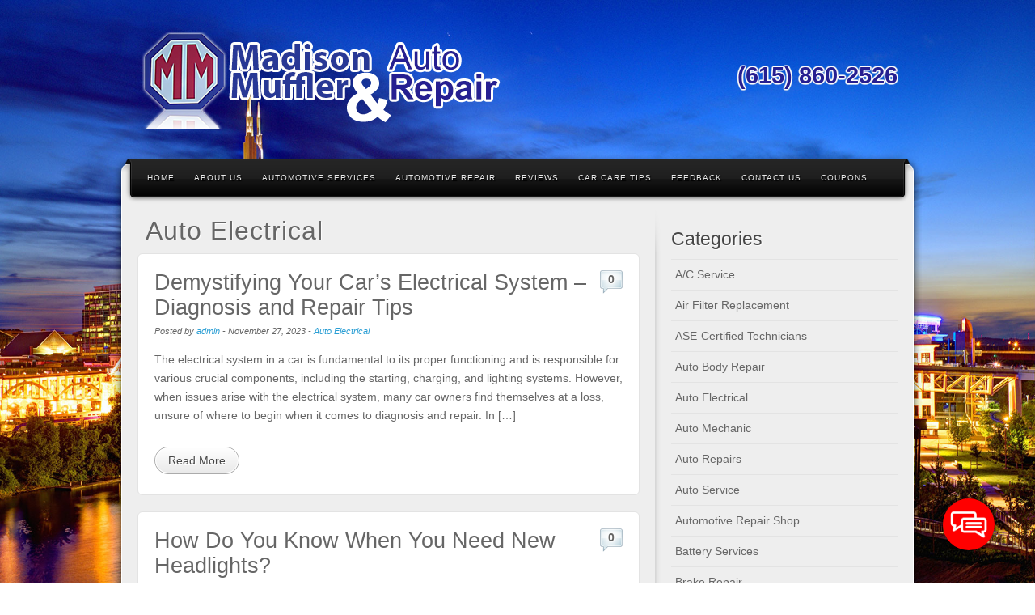

--- FILE ---
content_type: text/html; charset=UTF-8
request_url: https://madisonmuffler.com/category/auto-electrical/
body_size: 13854
content:
<!DOCTYPE html>
<html dir="ltr" lang="en-US" prefix="og: https://ogp.me/ns#">
<head>
<style>.footer_logo .textwidget+.textwidget{display: none;}.aioseo-breadcrumbs{display:none;}</style>
	<meta charset="UTF-8" />
		<meta name="viewport" content="width=device-width, maximum-scale=1" />
		
	<link rel="profile" href="//gmpg.org/xfn/11" />
	<link rel="stylesheet" type="text/css" media="all" href="https://madisonmuffler.com/wp-content/themes/alyeska/style.css" />
	<link rel="pingback" href="https://madisonmuffler.com/xmlrpc.php" />
	<link href="https://stackpath.bootstrapcdn.com/font-awesome/4.7.0/css/font-awesome.min.css" rel="stylesheet" integrity="sha384-wvfXpqpZZVQGK6TAh5PVlGOfQNHSoD2xbE+QkPxCAFlNEevoEH3Sl0sibVcOQVnN" crossorigin="anonymous">
	<!--[if lt IE 9]>
	<script src="https://madisonmuffler.com/wp-content/themes/alyeska/framework/frontend/assets/js/html5.js" type="text/javascript"></script>
	<![endif]-->
		
		<!-- All in One SEO 4.8.5 - aioseo.com -->
		<title>Auto Electrical - Madison Muffler &amp; Auto Repair</title>
	<meta name="robots" content="max-image-preview:large" />
	<link rel="canonical" href="https://madisonmuffler.com/category/auto-electrical/" />
	<meta name="generator" content="All in One SEO (AIOSEO) 4.8.5" />
		<script type="application/ld+json" class="aioseo-schema">
			{"@context":"https:\/\/schema.org","@graph":[{"@type":"BreadcrumbList","@id":"https:\/\/madisonmuffler.com\/category\/auto-electrical\/#breadcrumblist","itemListElement":[{"@type":"ListItem","@id":"https:\/\/madisonmuffler.com#listItem","position":1,"name":"Home","item":"https:\/\/madisonmuffler.com","nextItem":{"@type":"ListItem","@id":"https:\/\/madisonmuffler.com\/category\/auto-electrical\/#listItem","name":"Auto Electrical"}},{"@type":"ListItem","@id":"https:\/\/madisonmuffler.com\/category\/auto-electrical\/#listItem","position":2,"name":"Auto Electrical","previousItem":{"@type":"ListItem","@id":"https:\/\/madisonmuffler.com#listItem","name":"Home"}}]},{"@type":"CollectionPage","@id":"https:\/\/madisonmuffler.com\/category\/auto-electrical\/#collectionpage","url":"https:\/\/madisonmuffler.com\/category\/auto-electrical\/","name":"Auto Electrical - Madison Muffler & Auto Repair","inLanguage":"en-US","isPartOf":{"@id":"https:\/\/madisonmuffler.com\/#website"},"breadcrumb":{"@id":"https:\/\/madisonmuffler.com\/category\/auto-electrical\/#breadcrumblist"}},{"@type":"Organization","@id":"https:\/\/madisonmuffler.com\/#organization","name":"Madison Muffler & Auto Repair","url":"https:\/\/madisonmuffler.com\/"},{"@type":"WebSite","@id":"https:\/\/madisonmuffler.com\/#website","url":"https:\/\/madisonmuffler.com\/","name":"Madison Muffler & Auto Repair","inLanguage":"en-US","publisher":{"@id":"https:\/\/madisonmuffler.com\/#organization"}}]}
		</script>
		<!-- All in One SEO -->

<link rel="stylesheet" href="https://madisonmuffler.com/wp-content/plugins/pinterest/pin-it.css" type="text/css" /><link rel='dns-prefetch' href='//www.google.com' />
<link rel="alternate" type="application/rss+xml" title="Madison Muffler &amp; Auto Repair &raquo; Feed" href="https://madisonmuffler.com/feed/" />
<link rel="alternate" type="application/rss+xml" title="Madison Muffler &amp; Auto Repair &raquo; Comments Feed" href="https://madisonmuffler.com/comments/feed/" />
<link rel="alternate" type="application/rss+xml" title="Madison Muffler &amp; Auto Repair &raquo; Auto Electrical Category Feed" href="https://madisonmuffler.com/category/auto-electrical/feed/" />
<script type="text/javascript">
/* <![CDATA[ */
window._wpemojiSettings = {"baseUrl":"https:\/\/s.w.org\/images\/core\/emoji\/16.0.1\/72x72\/","ext":".png","svgUrl":"https:\/\/s.w.org\/images\/core\/emoji\/16.0.1\/svg\/","svgExt":".svg","source":{"concatemoji":"https:\/\/madisonmuffler.com\/wp-includes\/js\/wp-emoji-release.min.js?ver=6.8.3"}};
/*! This file is auto-generated */
!function(s,n){var o,i,e;function c(e){try{var t={supportTests:e,timestamp:(new Date).valueOf()};sessionStorage.setItem(o,JSON.stringify(t))}catch(e){}}function p(e,t,n){e.clearRect(0,0,e.canvas.width,e.canvas.height),e.fillText(t,0,0);var t=new Uint32Array(e.getImageData(0,0,e.canvas.width,e.canvas.height).data),a=(e.clearRect(0,0,e.canvas.width,e.canvas.height),e.fillText(n,0,0),new Uint32Array(e.getImageData(0,0,e.canvas.width,e.canvas.height).data));return t.every(function(e,t){return e===a[t]})}function u(e,t){e.clearRect(0,0,e.canvas.width,e.canvas.height),e.fillText(t,0,0);for(var n=e.getImageData(16,16,1,1),a=0;a<n.data.length;a++)if(0!==n.data[a])return!1;return!0}function f(e,t,n,a){switch(t){case"flag":return n(e,"\ud83c\udff3\ufe0f\u200d\u26a7\ufe0f","\ud83c\udff3\ufe0f\u200b\u26a7\ufe0f")?!1:!n(e,"\ud83c\udde8\ud83c\uddf6","\ud83c\udde8\u200b\ud83c\uddf6")&&!n(e,"\ud83c\udff4\udb40\udc67\udb40\udc62\udb40\udc65\udb40\udc6e\udb40\udc67\udb40\udc7f","\ud83c\udff4\u200b\udb40\udc67\u200b\udb40\udc62\u200b\udb40\udc65\u200b\udb40\udc6e\u200b\udb40\udc67\u200b\udb40\udc7f");case"emoji":return!a(e,"\ud83e\udedf")}return!1}function g(e,t,n,a){var r="undefined"!=typeof WorkerGlobalScope&&self instanceof WorkerGlobalScope?new OffscreenCanvas(300,150):s.createElement("canvas"),o=r.getContext("2d",{willReadFrequently:!0}),i=(o.textBaseline="top",o.font="600 32px Arial",{});return e.forEach(function(e){i[e]=t(o,e,n,a)}),i}function t(e){var t=s.createElement("script");t.src=e,t.defer=!0,s.head.appendChild(t)}"undefined"!=typeof Promise&&(o="wpEmojiSettingsSupports",i=["flag","emoji"],n.supports={everything:!0,everythingExceptFlag:!0},e=new Promise(function(e){s.addEventListener("DOMContentLoaded",e,{once:!0})}),new Promise(function(t){var n=function(){try{var e=JSON.parse(sessionStorage.getItem(o));if("object"==typeof e&&"number"==typeof e.timestamp&&(new Date).valueOf()<e.timestamp+604800&&"object"==typeof e.supportTests)return e.supportTests}catch(e){}return null}();if(!n){if("undefined"!=typeof Worker&&"undefined"!=typeof OffscreenCanvas&&"undefined"!=typeof URL&&URL.createObjectURL&&"undefined"!=typeof Blob)try{var e="postMessage("+g.toString()+"("+[JSON.stringify(i),f.toString(),p.toString(),u.toString()].join(",")+"));",a=new Blob([e],{type:"text/javascript"}),r=new Worker(URL.createObjectURL(a),{name:"wpTestEmojiSupports"});return void(r.onmessage=function(e){c(n=e.data),r.terminate(),t(n)})}catch(e){}c(n=g(i,f,p,u))}t(n)}).then(function(e){for(var t in e)n.supports[t]=e[t],n.supports.everything=n.supports.everything&&n.supports[t],"flag"!==t&&(n.supports.everythingExceptFlag=n.supports.everythingExceptFlag&&n.supports[t]);n.supports.everythingExceptFlag=n.supports.everythingExceptFlag&&!n.supports.flag,n.DOMReady=!1,n.readyCallback=function(){n.DOMReady=!0}}).then(function(){return e}).then(function(){var e;n.supports.everything||(n.readyCallback(),(e=n.source||{}).concatemoji?t(e.concatemoji):e.wpemoji&&e.twemoji&&(t(e.twemoji),t(e.wpemoji)))}))}((window,document),window._wpemojiSettings);
/* ]]> */
</script>
<style id='wp-emoji-styles-inline-css' type='text/css'>

	img.wp-smiley, img.emoji {
		display: inline !important;
		border: none !important;
		box-shadow: none !important;
		height: 1em !important;
		width: 1em !important;
		margin: 0 0.07em !important;
		vertical-align: -0.1em !important;
		background: none !important;
		padding: 0 !important;
	}
</style>
<link rel='stylesheet' id='wp-block-library-css' href='https://madisonmuffler.com/wp-includes/css/dist/block-library/style.min.css?ver=6.8.3' type='text/css' media='all' />
<style id='classic-theme-styles-inline-css' type='text/css'>
/*! This file is auto-generated */
.wp-block-button__link{color:#fff;background-color:#32373c;border-radius:9999px;box-shadow:none;text-decoration:none;padding:calc(.667em + 2px) calc(1.333em + 2px);font-size:1.125em}.wp-block-file__button{background:#32373c;color:#fff;text-decoration:none}
</style>
<style id='global-styles-inline-css' type='text/css'>
:root{--wp--preset--aspect-ratio--square: 1;--wp--preset--aspect-ratio--4-3: 4/3;--wp--preset--aspect-ratio--3-4: 3/4;--wp--preset--aspect-ratio--3-2: 3/2;--wp--preset--aspect-ratio--2-3: 2/3;--wp--preset--aspect-ratio--16-9: 16/9;--wp--preset--aspect-ratio--9-16: 9/16;--wp--preset--color--black: #000000;--wp--preset--color--cyan-bluish-gray: #abb8c3;--wp--preset--color--white: #ffffff;--wp--preset--color--pale-pink: #f78da7;--wp--preset--color--vivid-red: #cf2e2e;--wp--preset--color--luminous-vivid-orange: #ff6900;--wp--preset--color--luminous-vivid-amber: #fcb900;--wp--preset--color--light-green-cyan: #7bdcb5;--wp--preset--color--vivid-green-cyan: #00d084;--wp--preset--color--pale-cyan-blue: #8ed1fc;--wp--preset--color--vivid-cyan-blue: #0693e3;--wp--preset--color--vivid-purple: #9b51e0;--wp--preset--gradient--vivid-cyan-blue-to-vivid-purple: linear-gradient(135deg,rgba(6,147,227,1) 0%,rgb(155,81,224) 100%);--wp--preset--gradient--light-green-cyan-to-vivid-green-cyan: linear-gradient(135deg,rgb(122,220,180) 0%,rgb(0,208,130) 100%);--wp--preset--gradient--luminous-vivid-amber-to-luminous-vivid-orange: linear-gradient(135deg,rgba(252,185,0,1) 0%,rgba(255,105,0,1) 100%);--wp--preset--gradient--luminous-vivid-orange-to-vivid-red: linear-gradient(135deg,rgba(255,105,0,1) 0%,rgb(207,46,46) 100%);--wp--preset--gradient--very-light-gray-to-cyan-bluish-gray: linear-gradient(135deg,rgb(238,238,238) 0%,rgb(169,184,195) 100%);--wp--preset--gradient--cool-to-warm-spectrum: linear-gradient(135deg,rgb(74,234,220) 0%,rgb(151,120,209) 20%,rgb(207,42,186) 40%,rgb(238,44,130) 60%,rgb(251,105,98) 80%,rgb(254,248,76) 100%);--wp--preset--gradient--blush-light-purple: linear-gradient(135deg,rgb(255,206,236) 0%,rgb(152,150,240) 100%);--wp--preset--gradient--blush-bordeaux: linear-gradient(135deg,rgb(254,205,165) 0%,rgb(254,45,45) 50%,rgb(107,0,62) 100%);--wp--preset--gradient--luminous-dusk: linear-gradient(135deg,rgb(255,203,112) 0%,rgb(199,81,192) 50%,rgb(65,88,208) 100%);--wp--preset--gradient--pale-ocean: linear-gradient(135deg,rgb(255,245,203) 0%,rgb(182,227,212) 50%,rgb(51,167,181) 100%);--wp--preset--gradient--electric-grass: linear-gradient(135deg,rgb(202,248,128) 0%,rgb(113,206,126) 100%);--wp--preset--gradient--midnight: linear-gradient(135deg,rgb(2,3,129) 0%,rgb(40,116,252) 100%);--wp--preset--font-size--small: 13px;--wp--preset--font-size--medium: 20px;--wp--preset--font-size--large: 36px;--wp--preset--font-size--x-large: 42px;--wp--preset--spacing--20: 0.44rem;--wp--preset--spacing--30: 0.67rem;--wp--preset--spacing--40: 1rem;--wp--preset--spacing--50: 1.5rem;--wp--preset--spacing--60: 2.25rem;--wp--preset--spacing--70: 3.38rem;--wp--preset--spacing--80: 5.06rem;--wp--preset--shadow--natural: 6px 6px 9px rgba(0, 0, 0, 0.2);--wp--preset--shadow--deep: 12px 12px 50px rgba(0, 0, 0, 0.4);--wp--preset--shadow--sharp: 6px 6px 0px rgba(0, 0, 0, 0.2);--wp--preset--shadow--outlined: 6px 6px 0px -3px rgba(255, 255, 255, 1), 6px 6px rgba(0, 0, 0, 1);--wp--preset--shadow--crisp: 6px 6px 0px rgba(0, 0, 0, 1);}:where(.is-layout-flex){gap: 0.5em;}:where(.is-layout-grid){gap: 0.5em;}body .is-layout-flex{display: flex;}.is-layout-flex{flex-wrap: wrap;align-items: center;}.is-layout-flex > :is(*, div){margin: 0;}body .is-layout-grid{display: grid;}.is-layout-grid > :is(*, div){margin: 0;}:where(.wp-block-columns.is-layout-flex){gap: 2em;}:where(.wp-block-columns.is-layout-grid){gap: 2em;}:where(.wp-block-post-template.is-layout-flex){gap: 1.25em;}:where(.wp-block-post-template.is-layout-grid){gap: 1.25em;}.has-black-color{color: var(--wp--preset--color--black) !important;}.has-cyan-bluish-gray-color{color: var(--wp--preset--color--cyan-bluish-gray) !important;}.has-white-color{color: var(--wp--preset--color--white) !important;}.has-pale-pink-color{color: var(--wp--preset--color--pale-pink) !important;}.has-vivid-red-color{color: var(--wp--preset--color--vivid-red) !important;}.has-luminous-vivid-orange-color{color: var(--wp--preset--color--luminous-vivid-orange) !important;}.has-luminous-vivid-amber-color{color: var(--wp--preset--color--luminous-vivid-amber) !important;}.has-light-green-cyan-color{color: var(--wp--preset--color--light-green-cyan) !important;}.has-vivid-green-cyan-color{color: var(--wp--preset--color--vivid-green-cyan) !important;}.has-pale-cyan-blue-color{color: var(--wp--preset--color--pale-cyan-blue) !important;}.has-vivid-cyan-blue-color{color: var(--wp--preset--color--vivid-cyan-blue) !important;}.has-vivid-purple-color{color: var(--wp--preset--color--vivid-purple) !important;}.has-black-background-color{background-color: var(--wp--preset--color--black) !important;}.has-cyan-bluish-gray-background-color{background-color: var(--wp--preset--color--cyan-bluish-gray) !important;}.has-white-background-color{background-color: var(--wp--preset--color--white) !important;}.has-pale-pink-background-color{background-color: var(--wp--preset--color--pale-pink) !important;}.has-vivid-red-background-color{background-color: var(--wp--preset--color--vivid-red) !important;}.has-luminous-vivid-orange-background-color{background-color: var(--wp--preset--color--luminous-vivid-orange) !important;}.has-luminous-vivid-amber-background-color{background-color: var(--wp--preset--color--luminous-vivid-amber) !important;}.has-light-green-cyan-background-color{background-color: var(--wp--preset--color--light-green-cyan) !important;}.has-vivid-green-cyan-background-color{background-color: var(--wp--preset--color--vivid-green-cyan) !important;}.has-pale-cyan-blue-background-color{background-color: var(--wp--preset--color--pale-cyan-blue) !important;}.has-vivid-cyan-blue-background-color{background-color: var(--wp--preset--color--vivid-cyan-blue) !important;}.has-vivid-purple-background-color{background-color: var(--wp--preset--color--vivid-purple) !important;}.has-black-border-color{border-color: var(--wp--preset--color--black) !important;}.has-cyan-bluish-gray-border-color{border-color: var(--wp--preset--color--cyan-bluish-gray) !important;}.has-white-border-color{border-color: var(--wp--preset--color--white) !important;}.has-pale-pink-border-color{border-color: var(--wp--preset--color--pale-pink) !important;}.has-vivid-red-border-color{border-color: var(--wp--preset--color--vivid-red) !important;}.has-luminous-vivid-orange-border-color{border-color: var(--wp--preset--color--luminous-vivid-orange) !important;}.has-luminous-vivid-amber-border-color{border-color: var(--wp--preset--color--luminous-vivid-amber) !important;}.has-light-green-cyan-border-color{border-color: var(--wp--preset--color--light-green-cyan) !important;}.has-vivid-green-cyan-border-color{border-color: var(--wp--preset--color--vivid-green-cyan) !important;}.has-pale-cyan-blue-border-color{border-color: var(--wp--preset--color--pale-cyan-blue) !important;}.has-vivid-cyan-blue-border-color{border-color: var(--wp--preset--color--vivid-cyan-blue) !important;}.has-vivid-purple-border-color{border-color: var(--wp--preset--color--vivid-purple) !important;}.has-vivid-cyan-blue-to-vivid-purple-gradient-background{background: var(--wp--preset--gradient--vivid-cyan-blue-to-vivid-purple) !important;}.has-light-green-cyan-to-vivid-green-cyan-gradient-background{background: var(--wp--preset--gradient--light-green-cyan-to-vivid-green-cyan) !important;}.has-luminous-vivid-amber-to-luminous-vivid-orange-gradient-background{background: var(--wp--preset--gradient--luminous-vivid-amber-to-luminous-vivid-orange) !important;}.has-luminous-vivid-orange-to-vivid-red-gradient-background{background: var(--wp--preset--gradient--luminous-vivid-orange-to-vivid-red) !important;}.has-very-light-gray-to-cyan-bluish-gray-gradient-background{background: var(--wp--preset--gradient--very-light-gray-to-cyan-bluish-gray) !important;}.has-cool-to-warm-spectrum-gradient-background{background: var(--wp--preset--gradient--cool-to-warm-spectrum) !important;}.has-blush-light-purple-gradient-background{background: var(--wp--preset--gradient--blush-light-purple) !important;}.has-blush-bordeaux-gradient-background{background: var(--wp--preset--gradient--blush-bordeaux) !important;}.has-luminous-dusk-gradient-background{background: var(--wp--preset--gradient--luminous-dusk) !important;}.has-pale-ocean-gradient-background{background: var(--wp--preset--gradient--pale-ocean) !important;}.has-electric-grass-gradient-background{background: var(--wp--preset--gradient--electric-grass) !important;}.has-midnight-gradient-background{background: var(--wp--preset--gradient--midnight) !important;}.has-small-font-size{font-size: var(--wp--preset--font-size--small) !important;}.has-medium-font-size{font-size: var(--wp--preset--font-size--medium) !important;}.has-large-font-size{font-size: var(--wp--preset--font-size--large) !important;}.has-x-large-font-size{font-size: var(--wp--preset--font-size--x-large) !important;}
:where(.wp-block-post-template.is-layout-flex){gap: 1.25em;}:where(.wp-block-post-template.is-layout-grid){gap: 1.25em;}
:where(.wp-block-columns.is-layout-flex){gap: 2em;}:where(.wp-block-columns.is-layout-grid){gap: 2em;}
:root :where(.wp-block-pullquote){font-size: 1.5em;line-height: 1.6;}
</style>
<link rel='stylesheet' id='client-plugins-css-css' href='https://madisonmuffler.com/wp-content/plugins/client-plugins/css/client-plugins.css?ver=6.8.3' type='text/css' media='all' />
<link rel='stylesheet' id='contact-form-7-css' href='https://madisonmuffler.com/wp-content/plugins/contact-form-7/includes/css/styles.css?ver=6.0.3' type='text/css' media='all' />
<link rel='stylesheet' id='prettyPhoto-css' href='https://madisonmuffler.com/wp-content/themes/alyeska/framework/frontend/assets/plugins/prettyphoto/css/prettyPhoto.css?ver=6.8.3' type='text/css' media='all' />
<link rel='stylesheet' id='themeblvd_plugins-css' href='https://madisonmuffler.com/wp-content/themes/alyeska/framework/frontend/assets/css/plugins.css?ver=6.8.3' type='text/css' media='all' />
<link rel='stylesheet' id='themeblvd-css' href='https://madisonmuffler.com/wp-content/themes/alyeska/framework/frontend/assets/css/themeblvd.css?ver=6.8.3' type='text/css' media='all' />
<link rel='stylesheet' id='themeblvd_alyeska_nav-css' href='https://madisonmuffler.com/wp-content/themes/alyeska/assets/css/nav.min.css?ver=1.0' type='text/css' media='all' />
<link rel='stylesheet' id='themeblvd_theme-css' href='https://madisonmuffler.com/wp-content/themes/alyeska/assets/css/theme.min.css?ver=1.0' type='text/css' media='all' />
<link rel='stylesheet' id='themeblvd_alyeska_menu-css' href='https://madisonmuffler.com/wp-content/themes/alyeska/assets/css/menus.min.css?ver=1.0' type='text/css' media='all' />
<link rel='stylesheet' id='themeblvd_alyeska_shape-css' href='https://madisonmuffler.com/wp-content/themes/alyeska/assets/css/shape/boxed-light.min.css?ver=1.0' type='text/css' media='all' />
<link rel='stylesheet' id='themeblvd_alyeska_style-css' href='https://madisonmuffler.com/wp-content/themes/alyeska/assets/css/style/light.min.css?ver=1.0' type='text/css' media='all' />
<!--[if lt IE 9]>
<link rel='stylesheet' id='themeblvd_ie-css' href='https://madisonmuffler.com/wp-content/themes/alyeska/assets/css/ie.css?ver=1.0' type='text/css' media='all' />
<![endif]-->
<link rel='stylesheet' id='themeblvd_responsive-css' href='https://madisonmuffler.com/wp-content/themes/alyeska/assets/css/responsive.min.css?ver=1.0' type='text/css' media='all' />
<script type="text/javascript" src="https://madisonmuffler.com/wp-includes/js/jquery/jquery.min.js?ver=3.7.1" id="jquery-core-js"></script>
<script type="text/javascript" src="https://madisonmuffler.com/wp-includes/js/jquery/jquery-migrate.min.js?ver=3.4.1" id="jquery-migrate-js"></script>
<script type="text/javascript" src="https://madisonmuffler.com/wp-content/themes/alyeska/framework/frontend/assets/plugins/prettyphoto/js/jquery.prettyPhoto.js?ver=3.1.3" id="prettyPhoto-js"></script>
<script type="text/javascript" src="https://madisonmuffler.com/wp-content/themes/alyeska/framework/frontend/assets/js/superfish.js?ver=1.4.8" id="superfish-js"></script>
<script type="text/javascript" src="https://madisonmuffler.com/wp-content/themes/alyeska/framework/frontend/assets/js/flexslider.js?ver=1.8" id="flexslider-js"></script>
<script type="text/javascript" src="https://madisonmuffler.com/wp-content/themes/alyeska/framework/frontend/assets/js/roundabout.js?ver=1.1" id="roundabout-js"></script>
<script type="text/javascript" src="https://madisonmuffler.com/wp-content/themes/alyeska/assets/js/alyeska.min.js?ver=1.0" id="themeblvd-js"></script>
<link rel="https://api.w.org/" href="https://madisonmuffler.com/wp-json/" /><link rel="alternate" title="JSON" type="application/json" href="https://madisonmuffler.com/wp-json/wp/v2/categories/8" /><link rel="EditURI" type="application/rsd+xml" title="RSD" href="https://madisonmuffler.com/xmlrpc.php?rsd" />
<meta name="generator" content="WordPress 6.8.3" />
<style>
body {background: #0d306f url(https://madisonmuffler.com/wp-content/themes/alyeska/assets/images/layout/skin/footer-blue.png) 0 bottom repeat-x;}#wrapper {background: url(https://madisonmuffler.com/wp-content/themes/alyeska/assets/images/layout/skin/glass-blue.jpg) center 0 no-repeat;}a {color: #2a9ed4;}a:hover,article .entry-title a:hover,.widget ul li a:hover,#breadcrumbs a:hover,.tags a:hover,.entry-meta a:hover,#footer_sub_content .copyright .menu li a:hover {color: #1a5a78;}body {font-family: "Helvetica Neue", Helvetica, Arial,sans-serif;font-size: 12px;}h1, h2, h3, h4, h5, h6, .slide-title {font-family: "Helvetica Neue", Helvetica, Arial,sans-serif;}#branding .header_logo .tb-text-logo,#featured .media-full .slide-title,#content .media-full .slide-title,.element-slogan .slogan .slogan-text,.element-tweet {font-family: "Helvetica Neue", Helvetica, Arial,sans-serif;}body{
  font-size: 90%;
}
#tb-slider-home-page{
margin-top: -35px;
}
.ad {
    border: 2px dashed #222b86;
    padding: 20px;
    text-align: center;
    font-weight: bold;
    color: #212b84;
}

body{
 background: url(/wp-content/uploads/background.jpg) no-repeat center center fixed;
 -webkit-background-size: cover;
 -moz-background-size: cover;
 -o-background-size: cover;
 background-size: cover;
}
#wrapper{
background: none;
}

.primary-element-1 .element-inner{
  padding-top: 23px;
  padding-bottom: 0px;
}

.topPhone{
  font-weight: bold;
  color: #261F91;
 text-shadow: 0 0 2px white, 0 0 2px white, 0 0 2px white, 0 0 2px white, 0 0 2px white, 0 0 2px white, 0 0 2px white, 0 0 2px white, 0 0 2px white, 0 0 2px white, 0 0 2px white, 0 0 2px white, 0 0 2px white, 0 0 2px white, 0 0 2px white, 0 0 2px white, 0 0 2px white, 0 0 2px white, 0 0 2px white, 0 0 2px white;
  float: right;
  font-size: 29px;
  margin: 50px 0px 0px 0px;
}

#homepagecontent{
  padding-top: 14px;
}


.toplogo{
font-weight: bold;
  color: #fff;
  text-shadow: 1px 1px 2px #000;
  float: left;
  font-size: 26px;
  margin: 20px 0px 0px 0px;
}

#brandleft{
  float: left;
  width: 45%;
}

#brandimage{
  float: top;
}

#comments #respond{
  border: 1px solid #000;
  box-shadow: none;
}


input, textarea{
border: 1px solid red;
padding: 10px 10px 10px 10px;
}

#signUpForm input, #signUpForm textarea{
width: 90%;
border-radius: 3px;
width: 90%;
border-radius: 3px;
padding: 7px;
} 

.wpcf7-captchar{
width: 57px !important;
} 

#signUpForm{
border: 1px solid #ff0000;
padding: 10px;
border-radius: 3px;
}

#signUpForm p{
padding: 0px !important;
margin: 4px; 
}

#c_submit{
 background: #841919;
  color: #fff;
  text-shadow: 1px 1px 1px #000;
}

.wpcf7-submit{
background: red !important;
color: #ffffff !important;
text-shadow: 1px 1px 1px #000;
padding: 10px 40px !important;
margin-top: 10px !important;
}

//.element-inner{
  border: 1px solid #000; 
  box-shadow: 4px 4px 5px #000;
}

aside#text-5, aside#text-6, aside#comprehensivegooglemap-3, aside#text-8, aside#googlemapswidget-3{
  border: none;
  box-shadow: none;
}

//.main-inner{
  margin-top: -20px;
  //padding-top: -20px;
  margin-bottom: -45px;
  padding-bottom: 20px;
  border-bottom: 1px solid #000;
}

#wpcr_hcard_s{
 display: none; 
}

.bottomicon{
width: 12.4%;
float: left;
text-align: center;
}
.bottomicon img{
width: 90%;
}

#contactlocation, #cservices{
  margin-top: 5px;
  margin-left: 72px;
}

#contactusmap{
  padding-top: 65px;
}

aside#googlemapswidget-3{
  margin: -22px 0px -20px 1px;
}

#homepagecontent{
  margin: -15px 20px 0px 0px;
}


h2 { margin:0px !important; }

input, textarea, select { color:#000; }

aside#googlemapswidget-4{
width: 67%;
margin: 0 auto;
}
#tb-slider-home-page{
margin-top: -34px;
}
.header-shade{
background: none;
display: none !important;
}
.biziqSuccess{
background: #aaffaa;
padding: 10px;
border-radius: 10px;
border: 4px solid #99ff99;
color: #010101;
}

.biziqFailure{
background: #ffaaaa;
padding: 10px;
border-radius: 10px;
border: 4px solid #ff9999;
color: #010101;
}
#contactpageform input, #contactpageform textarea{
width: 95%;
}
input, textarea{
width: 90% !important;
margin: 3px 0;
}
.element-slider .slide .image-link {
  background:transparent;
  width:100%;
  height:100%;
}
</style>
<style type="text/css">.recentcomments a{display:inline !important;padding:0 !important;margin:0 !important;}</style>    <link rel="icon" 
      type="image/png" 
      href="wp-content/uploads/favicon.png">
	<script type="text/javascript">
		jQuery(document).ready(function(){
			if(jQuery('#page_url').length) jQuery('#page_url').val(window.location);
		});
	</script>
<meta name="geo.region" content="US-TN" />
<meta name="geo.placename" content="Nashville" />
<meta name="geo.position" content="36.263476;-86.701887" />
<meta name="ICBM" content="36.263476, -86.701887" />
<meta name="google-site-verification" content="b58MYlEp1ieX1HpBxoNYTvfAs7yCuYenQc6z4gVGA0c" />
<!-- Google tag (gtag.js) -->
<script async src="https://www.googletagmanager.com/gtag/js?id=G-QD5GMSMR7X"></script>
<script>
  window.dataLayer = window.dataLayer || [];
  function gtag(){dataLayer.push(arguments);}
  gtag('js', new Date());

  gtag('config', 'G-QD5GMSMR7X');
</script>

</head>
<body class="archive category category-auto-electrical category-8 wp-theme-alyeska hide-featured-area sidebar-layout-sidebar_right">
<div id="wrapper">
	<div id="container">
		
		<!-- HEADER (start) -->
		
				<div id="top">
			<header id="branding" role="banner">
				<div class="content">
					<div class="header-above"></div><!-- .header-above (end) -->		<div id="header_content">
			<div class="container">
				<div class="inner">
							<div class="header_logo">
			<a href="https://madisonmuffler.com" title="" class="tb-text-logo"></a>		</div><!-- .tbc_header_logo (end) -->
        <div id="header-phone-area">
        	<div class="header-widget">			<div class="textwidget"><div class="toplogo"><a href="/"><img src="/wp-content/uploads/header2.png" alt="Mechanic in Madison TN" /></a></div>
<div class="topPhone"><a href="tel:+16158602526" title="Call Now" style="color: #261F91;">(615) 860-2526</a></div></div>
		</div>        </div>
				<div class="social-media">
					</div><!-- .social-media (end) -->
							<div class="clear"></div>
				</div><!-- .inner (end) -->
			</div><!-- .container (end) -->
		</div><!-- #header_content (end) -->
				<div id="menu-wrapper">
			<form class="responsive-nav" action="/index.php" method="post"><select class="tb-jump-menu"><option value="">Navigation</option><option value="https://madisonmuffler.com/">Home</option><option value="https://madisonmuffler.com/about/">About Us</option><option value="https://madisonmuffler.com/services/">Automotive Services</option><option value="https://madisonmuffler.com/muffler-service/">Muffler Service</option><option value="https://madisonmuffler.com/repair/">Automotive Repair</option><option value="https://madisonmuffler.com/reviews/">Reviews</option><option value="https://madisonmuffler.com/blog/">Car Care Tips</option><option value="https://madisonmuffler.com/feedback/">Feedback</option><option value="https://madisonmuffler.com/contact-us/">Contact Us</option><option value="https://madisonmuffler.com/coupons/">Coupons</option></select></form>			<div id="main-top">
				<div class="main-top-left"></div>
				<div class="main-top-right"></div>
				<div class="main-top-middle"></div>
			</div>
			<div id="main-menu">
				<div id="menu-inner" class="flip-black">
					<div class="menu-left"><!-- --></div>
					<div class="menu-middle">
						<div class="menu-middle-inner">
							<ul id="menu-navigation" class="menu"><li id="menu-item-20" class="menu-item menu-item-type-post_type menu-item-object-page menu-item-home menu-item-20"><a href="https://madisonmuffler.com/">Home</a></li>
<li id="menu-item-277" class="menu-item menu-item-type-post_type menu-item-object-page menu-item-277"><a href="https://madisonmuffler.com/about/">About Us</a></li>
<li id="menu-item-278" class="menu-item menu-item-type-post_type menu-item-object-page menu-item-has-children menu-item-278"><a href="https://madisonmuffler.com/services/">Automotive Services</a>
<ul class="sub-menu">
	<li id="menu-item-349" class="menu-item menu-item-type-post_type menu-item-object-page menu-item-349"><a href="https://madisonmuffler.com/muffler-service/">Muffler Service</a></li>
</ul>
</li>
<li id="menu-item-279" class="menu-item menu-item-type-post_type menu-item-object-page menu-item-279"><a href="https://madisonmuffler.com/repair/">Automotive Repair</a></li>
<li id="menu-item-203" class="menu-item menu-item-type-post_type menu-item-object-page menu-item-203"><a href="https://madisonmuffler.com/reviews/">Reviews</a></li>
<li id="menu-item-204" class="menu-item menu-item-type-post_type menu-item-object-page current_page_parent menu-item-204"><a href="https://madisonmuffler.com/blog/">Car Care Tips</a></li>
<li id="menu-item-239" class="menu-item menu-item-type-post_type menu-item-object-page menu-item-239"><a href="https://madisonmuffler.com/feedback/">Feedback</a></li>
<li id="menu-item-17" class="menu-item menu-item-type-post_type menu-item-object-page menu-item-17"><a href="https://madisonmuffler.com/contact-us/">Contact Us</a></li>
<li id="menu-item-564" class="menu-item menu-item-type-post_type menu-item-object-page menu-item-564"><a href="https://madisonmuffler.com/coupons/">Coupons</a></li>
</ul>													</div><!-- .menu-middle-inner (end) -->
					</div><!-- .menu-middle (end) -->
					<div class="menu-right"><!-- --></div>
				</div><!-- #menu-inner (end) -->
			</div><!-- #main-menu (end) -->
		</div><!-- #menu-wrapper (end) -->
						</div><!-- .content (end) -->
			</header><!-- #branding (end) -->
		</div><!-- #top (end) -->
				
		<!-- HEADER (end) -->		<!-- MAIN (start) -->
		
		<div id="main" class="sidebar_right">
			<div class="main-inner">
				<div class="main-content">
					<div class="grid-protection">
		<div class="main-top"></div><!-- .main-top (end) -->	
	<div id="sidebar_layout">
		<div class="sidebar_layout-inner">
			<div class="grid-protection">

								
				<!-- CONTENT (start) -->

				<div id="content" role="main">
					<div class="inner">
																	<header class="sidebar-layout-top entry-header">
					<h1 class="entry-title">Auto Electrical</h1>
				</header><!-- .entry-header -->
																				
							<!-- ARCHIVE POST LIST (start) -->
							
							<div class="post_list post_list_paginated archive">
																											<div class="article-wrap">
	<article id="post-1075" class="post-1075 post type-post status-publish format-standard hentry category-auto-electrical">
		<header class="entry-header">
			<h1 class="entry-title"><a href="https://madisonmuffler.com/2023/11/demystifying-your-cars-electrical-system-diagnosis-and-repair-tips/" title="Demystifying Your Car&#8217;s Electrical System &#8211; Diagnosis and Repair Tips">Demystifying Your Car&#8217;s Electrical System &#8211; Diagnosis and Repair Tips</a></h1>
					<div class="entry-meta">
			<span class="author vcard">Posted by <a class="url fn n" href="https://madisonmuffler.com/author/admin/" title="View all posts by admin" rel="author">admin</a></span> - 
			<time class="entry-date" datetime="2023-11-27T15:07:15+00:00">November 27, 2023</time> - 
			<span class="category"><a href="https://madisonmuffler.com/category/auto-electrical/" rel="category tag">Auto Electrical</a></span>
		</div><!-- .entry-meta -->	
							        <div class="comment-bubble">
					<a href="https://madisonmuffler.com/2023/11/demystifying-your-cars-electrical-system-diagnosis-and-repair-tips/#comments-wrap" class="comments-link">0</a>
				</div>
	        		</header><!-- .entry-header -->
		<div class="entry-content">
						<p>The electrical system in a car is fundamental to its proper functioning and is responsible for various crucial components, including the starting, charging, and lighting systems. However, when issues arise with the electrical system, many car owners find themselves at a loss, unsure of where to begin when it comes to diagnosis and repair. In [&hellip;]</p>
<div class="clear"></div><a href="https://madisonmuffler.com/2023/11/demystifying-your-cars-electrical-system-diagnosis-and-repair-tips/" title="Demystifying Your Car&#8217;s Electrical System &#8211; Diagnosis and Repair Tips" class="tb-button tb-button-small default read-more" target="_self"><span>Read More</span></a>						<div class="clear"></div>
		</div><!-- .entry-content -->
	</article><!-- #post-1075 -->
</div><!-- .article-wrap (end) -->																			<div class="article-wrap">
	<article id="post-548" class="post-548 post type-post status-publish format-standard hentry category-auto-electrical">
		<header class="entry-header">
			<h1 class="entry-title"><a href="https://madisonmuffler.com/2017/10/how-do-you-know-when-you-need-new-headlights/" title="How Do You Know When You Need New Headlights?">How Do You Know When You Need New Headlights?</a></h1>
					<div class="entry-meta">
			<span class="author vcard">Posted by <a class="url fn n" href="https://madisonmuffler.com/author/writer/" title="View all posts by Writer" rel="author">Writer</a></span> - 
			<time class="entry-date" datetime="2017-10-12T18:26:02+00:00">October 12, 2017</time> - 
			<span class="category"><a href="https://madisonmuffler.com/category/auto-electrical/" rel="category tag">Auto Electrical</a></span>
		</div><!-- .entry-meta -->	
							        <div class="comment-bubble">
					<a href="https://madisonmuffler.com/2017/10/how-do-you-know-when-you-need-new-headlights/#comments-wrap" class="comments-link">0</a>
				</div>
	        		</header><!-- .entry-header -->
		<div class="entry-content">
						<p>Headlights are one of the most important features of your vehicle, especially when driving at night. As with other parts of your car, it’s inevitable that they will require occasional repair. Here are some signs you can look for to help determine if your headlights should be examined or replaced. Then, if you notice any [&hellip;]</p>
<div class="clear"></div><a href="https://madisonmuffler.com/2017/10/how-do-you-know-when-you-need-new-headlights/" title="How Do You Know When You Need New Headlights?" class="tb-button tb-button-small default read-more" target="_self"><span>Read More</span></a>						<div class="clear"></div>
		</div><!-- .entry-content -->
	</article><!-- #post-548 -->
</div><!-- .article-wrap (end) -->																			<div class="article-wrap">
	<article id="post-471" class="post-471 post type-post status-publish format-standard hentry category-auto-electrical">
		<header class="entry-header">
			<h1 class="entry-title"><a href="https://madisonmuffler.com/2016/10/five-signs-you-need-auto-electrical-service-in-madison-tn/" title="Five Signs You Need Auto Electrical Service in Madison, TN">Five Signs You Need Auto Electrical Service in Madison, TN</a></h1>
					<div class="entry-meta">
			<span class="author vcard">Posted by <a class="url fn n" href="https://madisonmuffler.com/author/writer/" title="View all posts by Writer" rel="author">Writer</a></span> - 
			<time class="entry-date" datetime="2016-10-15T21:30:21+00:00">October 15, 2016</time> - 
			<span class="category"><a href="https://madisonmuffler.com/category/auto-electrical/" rel="category tag">Auto Electrical</a></span>
		</div><!-- .entry-meta -->	
							        <div class="comment-bubble">
					<a href="https://madisonmuffler.com/2016/10/five-signs-you-need-auto-electrical-service-in-madison-tn/#comments-wrap" class="comments-link">0</a>
				</div>
	        		</header><!-- .entry-header -->
		<div class="entry-content">
						<p>Symptoms of needing auto electrical service in Madison, TN are often dismissed as old car quirks. However, there are no good reasons why you should tolerate them, as they are easily repaired. Here are five signs that it is time to have your car’s electrical system evaluated: Your car struggles to start: When starting your [&hellip;]</p>
<div class="clear"></div><a href="https://madisonmuffler.com/2016/10/five-signs-you-need-auto-electrical-service-in-madison-tn/" title="Five Signs You Need Auto Electrical Service in Madison, TN" class="tb-button tb-button-small default read-more" target="_self"><span>Read More</span></a>						<div class="clear"></div>
		</div><!-- .entry-content -->
	</article><!-- #post-471 -->
</div><!-- .article-wrap (end) -->																			<div class="article-wrap">
	<article id="post-327" class="post-327 post type-post status-publish format-standard hentry category-auto-electrical">
		<header class="entry-header">
			<h1 class="entry-title"><a href="https://madisonmuffler.com/2014/10/how-do-you-know-when-its-time-to-seek-auto-electrical-service-in-madison-tn/" title="How do You Know When it’s Time to Seek Auto Electrical Service in Madison, TN?">How do You Know When it’s Time to Seek Auto Electrical Service in Madison, TN?</a></h1>
					<div class="entry-meta">
			<span class="author vcard">Posted by <a class="url fn n" href="https://madisonmuffler.com/author/writer/" title="View all posts by Writer" rel="author">Writer</a></span> - 
			<time class="entry-date" datetime="2014-10-01T00:27:51+00:00">October 1, 2014</time> - 
			<span class="category"><a href="https://madisonmuffler.com/category/auto-electrical/" rel="category tag">Auto Electrical</a></span>
		</div><!-- .entry-meta -->	
							        <div class="comment-bubble">
					<a href="https://madisonmuffler.com/2014/10/how-do-you-know-when-its-time-to-seek-auto-electrical-service-in-madison-tn/#comments-wrap" class="comments-link">0</a>
				</div>
	        		</header><!-- .entry-header -->
		<div class="entry-content">
						<p>You don’t have to be an auto genius to understand when there are problems with your vehicle—that strange humming when you shift into drive or the piercing squeal that occurs when you turn a corner are enough to let you know that you need to seek repairs! But, for what it’s worth, sometimes there are [&hellip;]</p>
<div class="clear"></div><a href="https://madisonmuffler.com/2014/10/how-do-you-know-when-its-time-to-seek-auto-electrical-service-in-madison-tn/" title="How do You Know When it’s Time to Seek Auto Electrical Service in Madison, TN?" class="tb-button tb-button-small default read-more" target="_self"><span>Read More</span></a>						<div class="clear"></div>
		</div><!-- .entry-content -->
	</article><!-- #post-327 -->
</div><!-- .article-wrap (end) -->																			<div class="article-wrap">
	<article id="post-324" class="post-324 post type-post status-publish format-standard hentry category-auto-electrical">
		<header class="entry-header">
			<h1 class="entry-title"><a href="https://madisonmuffler.com/2014/09/components-of-your-vehicle-that-benefit-from-comprehensive-auto-electrical-services-in-madison-tn/" title="Components of Your Vehicle that Benefit from Comprehensive Auto Electrical Services in Madison, TN">Components of Your Vehicle that Benefit from Comprehensive Auto Electrical Services in Madison, TN</a></h1>
					<div class="entry-meta">
			<span class="author vcard">Posted by <a class="url fn n" href="https://madisonmuffler.com/author/writer/" title="View all posts by Writer" rel="author">Writer</a></span> - 
			<time class="entry-date" datetime="2014-09-15T00:27:03+00:00">September 15, 2014</time> - 
			<span class="category"><a href="https://madisonmuffler.com/category/auto-electrical/" rel="category tag">Auto Electrical</a></span>
		</div><!-- .entry-meta -->	
							        <div class="comment-bubble">
					<a href="https://madisonmuffler.com/2014/09/components-of-your-vehicle-that-benefit-from-comprehensive-auto-electrical-services-in-madison-tn/#comments-wrap" class="comments-link">0</a>
				</div>
	        		</header><!-- .entry-header -->
		<div class="entry-content">
						<p>Your vehicle may be one giant mechanical marvel, but it relies as much on electricity as it does on fuel, which makes auto electrical services in Madison, TN some of the most important work in regards to maintaining a healthy vehicle. You might not realize it, but dozens of different, crucial parts rely on electricity [&hellip;]</p>
<div class="clear"></div><a href="https://madisonmuffler.com/2014/09/components-of-your-vehicle-that-benefit-from-comprehensive-auto-electrical-services-in-madison-tn/" title="Components of Your Vehicle that Benefit from Comprehensive Auto Electrical Services in Madison, TN" class="tb-button tb-button-small default read-more" target="_self"><span>Read More</span></a>						<div class="clear"></div>
		</div><!-- .entry-content -->
	</article><!-- #post-324 -->
</div><!-- .article-wrap (end) -->																																</div><!-- .blogroll (end) -->
							
							<!-- ARCHIVE POST LIST (end) -->
							
									
					</div><!-- .inner (end) -->
				</div><!-- #content (end) -->
			
				<!-- CONTENT (end) -->		
				
				<div class="fixed-sidebar right-sidebar"><div class="fixed-sidebar-inner"><div class="widget-area widget-area-fixed"><aside id="categories-3" class="widget widget_categories"><div class="widget-inner"><h3 class="widget-title">Categories</h3>
			<ul>
					<li class="cat-item cat-item-35"><a href="https://madisonmuffler.com/category/a-c-service/">A/C Service</a>
</li>
	<li class="cat-item cat-item-22"><a href="https://madisonmuffler.com/category/air-filter-replacement/">Air Filter Replacement</a>
</li>
	<li class="cat-item cat-item-28"><a href="https://madisonmuffler.com/category/ase-certified-technicians/">ASE-Certified Technicians</a>
</li>
	<li class="cat-item cat-item-15"><a href="https://madisonmuffler.com/category/auto-body-repair/">Auto Body Repair</a>
</li>
	<li class="cat-item cat-item-8 current-cat"><a aria-current="page" href="https://madisonmuffler.com/category/auto-electrical/">Auto Electrical</a>
</li>
	<li class="cat-item cat-item-6"><a href="https://madisonmuffler.com/category/auto-mechanic/">Auto Mechanic</a>
</li>
	<li class="cat-item cat-item-9"><a href="https://madisonmuffler.com/category/auto-repairs/">Auto Repairs</a>
</li>
	<li class="cat-item cat-item-4"><a href="https://madisonmuffler.com/category/auto-service/">Auto Service</a>
</li>
	<li class="cat-item cat-item-5"><a href="https://madisonmuffler.com/category/automotive-repair-shop/">Automotive Repair Shop</a>
</li>
	<li class="cat-item cat-item-25"><a href="https://madisonmuffler.com/category/battery-services/">Battery Services</a>
</li>
	<li class="cat-item cat-item-34"><a href="https://madisonmuffler.com/category/brake-repair/">Brake Repair</a>
</li>
	<li class="cat-item cat-item-16"><a href="https://madisonmuffler.com/category/car-inspection/">Car Inspection</a>
</li>
	<li class="cat-item cat-item-37"><a href="https://madisonmuffler.com/category/catalytic-converters/">Catalytic Converters</a>
</li>
	<li class="cat-item cat-item-19"><a href="https://madisonmuffler.com/category/check-engine-light/">Check Engine Light</a>
</li>
	<li class="cat-item cat-item-23"><a href="https://madisonmuffler.com/category/clutch-repair/">Clutch Repair</a>
</li>
	<li class="cat-item cat-item-26"><a href="https://madisonmuffler.com/category/driving-tips/">Driving Tips</a>
</li>
	<li class="cat-item cat-item-21"><a href="https://madisonmuffler.com/category/emission-testing/">Emission Testing</a>
</li>
	<li class="cat-item cat-item-20"><a href="https://madisonmuffler.com/category/engine-repair/">Engine Repair</a>
</li>
	<li class="cat-item cat-item-13"><a href="https://madisonmuffler.com/category/exhaust-repair/">Exhaust Repair</a>
</li>
	<li class="cat-item cat-item-7"><a href="https://madisonmuffler.com/category/exhaust-system/">Exhaust System</a>
</li>
	<li class="cat-item cat-item-36"><a href="https://madisonmuffler.com/category/fluid-maintenance/">Fluid Maintenance</a>
</li>
	<li class="cat-item cat-item-30"><a href="https://madisonmuffler.com/category/gas-mileage/">Gas Mileage</a>
</li>
	<li class="cat-item cat-item-12"><a href="https://madisonmuffler.com/category/mechanic/">Mechanic</a>
</li>
	<li class="cat-item cat-item-11"><a href="https://madisonmuffler.com/category/muffler-shop/">Muffler Shop</a>
</li>
	<li class="cat-item cat-item-33"><a href="https://madisonmuffler.com/category/oil-leaks/">Oil Leaks</a>
</li>
	<li class="cat-item cat-item-31"><a href="https://madisonmuffler.com/category/power-steering/">Power Steering</a>
</li>
	<li class="cat-item cat-item-24"><a href="https://madisonmuffler.com/category/radiator-services/">Radiator Services</a>
</li>
	<li class="cat-item cat-item-17"><a href="https://madisonmuffler.com/category/suspension/">Suspension</a>
</li>
	<li class="cat-item cat-item-27"><a href="https://madisonmuffler.com/category/tires/">Tires</a>
</li>
	<li class="cat-item cat-item-10"><a href="https://madisonmuffler.com/category/transmission/">Transmission</a>
</li>
	<li class="cat-item cat-item-29"><a href="https://madisonmuffler.com/category/vehicle-diagnostics/">Vehicle Diagnostics</a>
</li>
	<li class="cat-item cat-item-18"><a href="https://madisonmuffler.com/category/vehicle-maintenance/">Vehicle Maintenance</a>
</li>
	<li class="cat-item cat-item-38"><a href="https://madisonmuffler.com/category/wheel-alignment/">Wheel Alignment</a>
</li>
	<li class="cat-item cat-item-32"><a href="https://madisonmuffler.com/category/wheel-bearings/">Wheel Bearings</a>
</li>
	<li class="cat-item cat-item-14"><a href="https://madisonmuffler.com/category/window-repair/">Window Repair</a>
</li>
			</ul>

			</div></aside><aside id="text-15" class="widget widget_text"><div class="widget-inner">			<div class="textwidget"><div class="socialicons">
<div class="bottomicon"><a href="
https://www.google.com/maps/place/Madison+Muffler+%26+Auto+Repair/@36.263168,-86.7041687,17z/data=!3m1!4b1!4m5!3m4!1s0x886443007afceeed:0x678e5826d73d1f2e!8m2!3d36.263168!4d-86.70198" target="_blank"><img src="/wp-content/uploads/Google-Logo-Square.png" alt="Google" /></a></div>
<div class="bottomicon"><a href="https://local.yahoo.com/info-29536738-madison-muffler-and-auto-repaire-nashville" target="_blank"><img src="/wp-content/uploads/yahoo-logo-square.png" alt="Yahoo" /></a></div>
<div class="bottomicon"><a href="https://www.bing.com/local/details.aspx?lid=YN807x13692380" target="_blank"><img src="/wp-content/uploads/bing-logo-square.png" alt="Bing" /></a></div>
<div class="bottomicon"><a href="https://www.facebook.com/pages/Madison-Muffler/224808227541328" target="_blank"><img src="/wp-content/uploads/facebook-logo-square.png" alt="Follow us on Facebook" /></a></div>
<div class="bottomicon"><a href="http://www.angieslist.com/companylist/us/tn/madison/madison-muffler-and-complete-automotive-reviews-287839.htm" target="_blank"><img src="/wp-content/uploads/angieslist.png" alt="Angie's List" title="Angie'slist-logo" /></a></div>
<div class="bottomicon"><a href="https://www.yelp.com/biz/madison-muffler-madison" target="_blank"><img src="http://madisonmufflertn.com/wp-content/uploads/yelp-logo.png" alt="Yelp" title="yelp-logo" /></a></div>
<div class="bottomicon"><a href="http://www.manta.com/c/mm8qpfw/madison-mufflers" target="_blank"><img src="/wp-content/uploads/manta.png" alt="Manta" title="manta-logo" /></a></div>
<div class="bottomicon"><a href="https://www.bbb.org/us/tn/madison/profile/tire-dealers/madison-muffler-auto-repair-0573-37000430" target="_blank"><img src="/wp-content/uploads/bbb.png" alt="Manta" title="manta-logo" /></a></div>

</div></div>
		</div></aside><aside id="text-23" class="widget widget_text"><div class="widget-inner">			<div class="textwidget"><div style="padding: 4px 11px; 5px; text-align: left; border: 2px dashed #ff0c06;">


<strong>10%</strong> off A/C Service<br />
<strong>Only $34.95</strong> + tax Synthetic Blend Oil Change<br />
<strong>Only $24.95</strong> + tax Headlight Renewal<br />
<strong>15%</strong> off Body Work<br />

<strong>FREE</strong>:
Car Inspection, Body Repair Estimate, A/C Check, Brake Check, Battery Check<br />

</div></div>
		</div></aside><aside id="text-21" class="widget widget_text"><div class="widget-inner">			<div class="textwidget"><div id="signUpForm">
<h3>Affordable and Dependable Auto Parts in Madison, TN</h3>
<p>For everything from improved mileage to basic tire repair, Madison, TN, residents can rely on Madison Muffler & Auto Repair for quality service.</p>
<strong><a href="/contact-us/">Learn More</a></strong></div></div>
		</div></aside><aside id="text-2" class="widget widget_text"><div class="widget-inner">			<div class="textwidget"><h3>Location</h3>
Madison Muffler & Auto Repair<br/>
<a href="https://www.google.com/maps/place/Madison+Muffler+%26+Auto+Repair/@36.263168,-86.7041687,17z/data=!3m1!4b1!4m5!3m4!1s0x886443007afceeed:0x678e5826d73d1f2e!8m2!3d36.263168!4d-86.70198" target="_blank">529 E Old Hickory Blvd<br/>Madison, TN 37115</a><br />
<strong>Phone: <a href="tel:6158602526">(615) 860-2526</a></strong><br/><br/>

<h3>Business Hours</h3>
<table>
<tr>
<td>Monday:</td><td>8:00AM - 5:00PM</td>
</tr>
<tr>
<td>Tuesday:</td><td> 8:00AM - 5:00PM</td>
</tr>
<tr>
<td>Wednesday:</td><td> 8:00AM - 5:00PM</td>
</tr>
<tr>
<td>Thursday: </td><td>8:00AM - 5:00PM</td>
</tr>
<tr>
<td>Friday:</td><td> 8:00AM - 5:00PM</td>
</tr>
<tr>
<td>Saturday:</td><td> 9:00AM - 12:00PM</td>
</table></div>
		</div></aside><aside id="text-25" class="widget widget_text"><div class="widget-inner"><h3 class="widget-title">Map</h3>			<div class="textwidget"><p><a href="https://www.google.com/maps?ll=36.263476,-86.701887&#038;z=14&#038;t=m&#038;hl=en&#038;gl=US&#038;mapclient=embed&#038;q=529+E+Old+Hickory+Blvd+Madison,+TN+37115" rel="noopener" target="_blank"><img loading="lazy" decoding="async" src="https://madisonmuffler.com/wp-content/uploads/map.png" alt="map" width="279" height="276" class="alignleft size-full wp-image-745" srcset="https://madisonmuffler.com/wp-content/uploads/map.png 279w, https://madisonmuffler.com/wp-content/uploads/map-195x193.png 195w" sizes="(max-width: 279px) 100vw, 279px" /></a></p>
</div>
		</div></aside></div><!-- .widget_area (end) --></div><!-- .fixed-sidebar-inner (end) --></div><!-- .fixed-sidebar (end) -->			
			</div><!-- .grid-protection (end) -->
		</div><!-- .sidebar_layout-inner (end) -->
	</div><!-- .sidebar-layout-wrapper (end) -->
	
	<div class="main-bottom"></div><!-- .main-bottom (end) -->						<div class="clear"></div>
					</div><!-- .grid-protection (end) -->
				</div><!-- .main-content (end) -->
			</div><!-- .main-inner (end) -->
		</div><!-- #main (end) -->
		
		<!-- MAIN (end) -->
				<!-- FOOTER (start) -->
		
				<div id="bottom">
			<footer id="colophon" role="contentinfo">
				<div class="content">
					<div class="footer-below"></div><!-- .footer-below (end) --><div class="copy">&copy; 2026 Madison Muffler &amp; Auto Repair | <a target="_blank" href="/terms-and-conditions/" target="_blank">Terms and Conditions</a> </div>

				</div><!-- .content (end) -->
			</footer><!-- #colophon (end) -->
		</div><!-- #bottom (end) -->
				<div id="after-footer">
			<div class="after-footer-left"></div>
			<div class="after-footer-right"></div>
			<div class="after-footer-middle"></div>
		</div>
				
		<!-- FOOTER (end) -->
	
	</div><!-- #container (end) -->
</div><!-- #wrapper (end) -->
<script type="speculationrules">
{"prefetch":[{"source":"document","where":{"and":[{"href_matches":"\/*"},{"not":{"href_matches":["\/wp-*.php","\/wp-admin\/*","\/wp-content\/uploads\/*","\/wp-content\/*","\/wp-content\/plugins\/*","\/wp-content\/themes\/alyeska\/*","\/*\\?(.+)"]}},{"not":{"selector_matches":"a[rel~=\"nofollow\"]"}},{"not":{"selector_matches":".no-prefetch, .no-prefetch a"}}]},"eagerness":"conservative"}]}
</script>
<script type="text/javascript" src="https://madisonmuffler.com/wp-content/plugins/client-plugins/client-reviews/js/review-widget.js?ver=1.0.0" id="client_review_widget-js"></script>
<script type="text/javascript" src="https://madisonmuffler.com/wp-includes/js/dist/hooks.min.js?ver=4d63a3d491d11ffd8ac6" id="wp-hooks-js"></script>
<script type="text/javascript" src="https://madisonmuffler.com/wp-includes/js/dist/i18n.min.js?ver=5e580eb46a90c2b997e6" id="wp-i18n-js"></script>
<script type="text/javascript" id="wp-i18n-js-after">
/* <![CDATA[ */
wp.i18n.setLocaleData( { 'text direction\u0004ltr': [ 'ltr' ] } );
/* ]]> */
</script>
<script type="text/javascript" src="https://madisonmuffler.com/wp-content/plugins/contact-form-7/includes/swv/js/index.js?ver=6.0.3" id="swv-js"></script>
<script type="text/javascript" id="contact-form-7-js-before">
/* <![CDATA[ */
var wpcf7 = {
    "api": {
        "root": "https:\/\/madisonmuffler.com\/wp-json\/",
        "namespace": "contact-form-7\/v1"
    },
    "cached": 1
};
/* ]]> */
</script>
<script type="text/javascript" src="https://madisonmuffler.com/wp-content/plugins/contact-form-7/includes/js/index.js?ver=6.0.3" id="contact-form-7-js"></script>
<script type="text/javascript" id="google-invisible-recaptcha-js-before">
/* <![CDATA[ */
var renderInvisibleReCaptcha = function() {

    for (var i = 0; i < document.forms.length; ++i) {
        var form = document.forms[i];
        var holder = form.querySelector('.inv-recaptcha-holder');

        if (null === holder) continue;
		holder.innerHTML = '';

         (function(frm){
			var cf7SubmitElm = frm.querySelector('.wpcf7-submit');
            var holderId = grecaptcha.render(holder,{
                'sitekey': '6LemCCgUAAAAABkmH__lortTBzVgV71D9BCyD_ix', 'size': 'invisible', 'badge' : 'bottomleft',
                'callback' : function (recaptchaToken) {
					if((null !== cf7SubmitElm) && (typeof jQuery != 'undefined')){jQuery(frm).submit();grecaptcha.reset(holderId);return;}
					 HTMLFormElement.prototype.submit.call(frm);
                },
                'expired-callback' : function(){grecaptcha.reset(holderId);}
            });

			if(null !== cf7SubmitElm && (typeof jQuery != 'undefined') ){
				jQuery(cf7SubmitElm).off('click').on('click', function(clickEvt){
					clickEvt.preventDefault();
					grecaptcha.execute(holderId);
				});
			}
			else
			{
				frm.onsubmit = function (evt){evt.preventDefault();grecaptcha.execute(holderId);};
			}


        })(form);
    }
};
/* ]]> */
</script>
<script type="text/javascript" async defer src="https://www.google.com/recaptcha/api.js?onload=renderInvisibleReCaptcha&amp;render=explicit" id="google-invisible-recaptcha-js"></script>
<script type="text/javascript">
(function() {
    window.PinIt = window.PinIt || { loaded:false };
    if (window.PinIt.loaded) return;
    window.PinIt.loaded = true;
    function async_load(){
        var s = document.createElement("script");
        s.type = "text/javascript";
        s.async = true;
        if (window.location.protocol == "https:")
            s.src = "https://assets.pinterest.com/js/pinit.js";
        else
            s.src = "http://assets.pinterest.com/js/pinit.js";
        var x = document.getElementsByTagName("script")[0];
        x.parentNode.insertBefore(s, x);
    }
    if (window.attachEvent)
        window.attachEvent("onload", async_load);
    else
        window.addEventListener("load", async_load, false);
})();
</script>
<script>
function exec_pinmarklet() {
    var e=document.createElement('script');
    e.setAttribute('type','text/javascript');
    e.setAttribute('charset','UTF-8');
    e.setAttribute('src','http://assets.pinterest.com/js/pinmarklet.js?r=' + Math.random()*99999999);
    document.body.appendChild(e);
}
</script>
<script src="https://ajax.googleapis.com/ajax/libs/webfont/1.5.18/webfont.js"></script>
 
<script>
 WebFont.load({
    google: {
      families: ['Montserrat:400,700', 'Open+Sans:300,400,700']
    }
  });
</script>

<script src="//ajax.googleapis.com/ajax/libs/jquery/1.10.2/jquery.min.js"></script>
<link rel="stylesheet" type="text/css" href="https://dashboard.goiq.com/biqchatbot/styles.css">
<script src="https://dashboard.goiq.com/biqchatbot/js-1-0.js"></script>
<script>startBizIQChatBot("jKeNm6MnCqKYhL9Q10Z8YP42ofw855");</script>

<style>


#BizIQChatBotOuter, #BizIQChatBotHeader {
    background: #1a2567;
}

#BizIQChatBotIcon {
    background: #f00;
}

.BizIQChatBotOptions a, .BizIQChatBotCallNowLink a, .negForm button, .RepPositiveLinks a, #BIQCBRepBox a {
    background: #ff0000;
    color: #fff !important;
    border: 2px solid #ff0000;

}

.BizIQChatBotOptions a:hover, .BizIQChatBotCallNowLink a:hover, .negForm button:hover, RepPositiveLinks a:hover, #BIQCBRepBox a:hover {
       background: #9a2346;
       color: #fff !important;
       border: 2px solid #9a2346;
  
}

#BizIQChatBotSendBtn {
    background: #ff0000;
    color: #fff;
    border: 2px solid #fff;
}

#BizIQChatBotSendBtn:hover {
    color: #fff;
    background: #9a2346;
    border: solid 2px #fff;
}

.SmartMessageIcon {
    background-color: #1a2567;
}

#BizIQChatBotOuter .VisitorMessage {
    color:#fff;
    background: #1a2567;

}

#BizIQChatBotOuter .SmartMessage {
    background: #f1f1f1;
}

#BizIQChatBotText{
  background-color: #fff;
}
#RepInitialMessage, .BizIQChatBotWelcomeMessage, .RepPositiveMessage, .RepNegativeMessage, .negForm{
  color: #000;
}

.negForm textarea, .negForm input {
background-color: #fff;
color: #000;
}
div#BizIQChatBotContainer {
    height: 38vh;
    padding-top: 0;
}

#RepInitialMessage, .BizIQChatBotWelcomeMessage {
    font-size: 14px;
    padding: 10px 0;
}

.BIQCBHeaderContent strong {
    line-height: 1.2em;
    width: 150px;
}	
</style>

<script defer src="https://static.cloudflareinsights.com/beacon.min.js/vcd15cbe7772f49c399c6a5babf22c1241717689176015" integrity="sha512-ZpsOmlRQV6y907TI0dKBHq9Md29nnaEIPlkf84rnaERnq6zvWvPUqr2ft8M1aS28oN72PdrCzSjY4U6VaAw1EQ==" data-cf-beacon='{"version":"2024.11.0","token":"3c3e7dee62da4ae7a878a6a86ca5b490","r":1,"server_timing":{"name":{"cfCacheStatus":true,"cfEdge":true,"cfExtPri":true,"cfL4":true,"cfOrigin":true,"cfSpeedBrain":true},"location_startswith":null}}' crossorigin="anonymous"></script>
</body>
</html>

--- FILE ---
content_type: text/css
request_url: https://madisonmuffler.com/wp-content/themes/alyeska/assets/css/shape/boxed-light.min.css?ver=1.0
body_size: 36
content:
#wrapper{padding:0 0 20px 0}#top,#featured,#main,#bottom,#after-footer{margin:0 auto;max-width:1000px}#main-top{position:relative;padding:0 30px}#main-top .main-top-left{background:url(../../images/layout/shape/main-top-boxed-light.png) 0 0 no-repeat;position:absolute;top:0;left:0;width:30px;height:60px}#main-top .main-top-right{background:url(../../images/layout/shape/main-top-boxed-light.png) 0 -60px no-repeat;position:absolute;top:0;right:0;width:30px;height:60px}#main-top .main-top-middle{background:url(../../images/layout/shape/main-top-boxed-light.png) 0 -120px repeat-x;height:60px}#featured .featured-inner,#main .main-inner,#bottom #colophon{margin-left:20px;margin-right:20px;background-color:#eee}#featured,#main,#bottom{position:relative}#featured:before,#main:before,#bottom:before{content:"";background:url(../../images/layout/shape/main-boxed-light.png) 0 0 repeat-y;display:block;position:absolute;top:0;bottom:0;left:0;width:20px}#featured:after,#main:after,#bottom:after{content:"";background:url(../../images/layout/shape/main-boxed-light.png) -20px 0 repeat-y;display:block;position:absolute;top:0;bottom:0;right:0;width:20px}#featured .featured-content{margin:0 1%;width:98%}#after-footer{position:relative}#after-footer .after-footer-middle{background:url(../../images/layout/shape/main-bottom-boxed-light.png) 0 -48px repeat-x;margin:0 30px;height:24px}#after-footer .after-footer-left{background:url(../../images/layout/shape/main-bottom-boxed-light.png) 0 0 no-repeat;position:absolute;left:0;top:0;width:30px;height:24px}#after-footer .after-footer-right{background:url(../../images/layout/shape/main-bottom-boxed-light.png) 0 -24px no-repeat;position:absolute;right:0;top:0;width:30px;height:24px}

--- FILE ---
content_type: text/css
request_url: https://madisonmuffler.com/wp-content/themes/alyeska/assets/css/responsive.min.css?ver=1.0
body_size: 596
content:
@media(max-width:800px){#main-menu #menu-inner .menu a{font-size:10px;padding:20px 10px 17px 10px}.element-slogan .text_only .slogan-text{font-size:25px}#featured,#main,#bottom{font-size:10px}}@media(max-width:480px){#wrapper{padding:0}#featured .featured-inner,#main .main-inner,#bottom #colophon{padding:10px 5px;margin:0}#featured:before,#main:before,#bottom:before{content:"";display:none}#featured:after,#main:after,#bottom:after{content:"";display:none}.full_width #sidebar_layout #content{margin:0}.left-sidebar .fixed-sidebar-inner,.right-sidebar .fixed-sidebar-inner{background-image:none!important;padding-right:15px!important;padding-left:15px!important}.left-sidebar .fixed-sidebar-inner:before,.right-sidebar .fixed-sidebar-inner:before,.left-sidebar .fixed-sidebar-inner:after,.right-sidebar .fixed-sidebar-inner:after{content:""!important;display:none!important}.tb-button span{display:block}#featured,#main,#bottom{font-size:9px}#main #content,#main .fixed-sidebar,.column{float:none;margin:0 0 10px 0;width:100%}#header_content,#access .container{padding:0}#branding .header_logo{float:none;text-align:center}#branding .header_logo .tb-image-logo img{display:inline}#branding .header_logo{text-align:center}#branding .social-media{margin:0;position:static;text-align:center}#branding .themeblvd-contact-bar li{display:inline-block;float:none}#menu-wrapper{padding:0 0 20px 0;text-align:center}#main-top{display:none}#main-menu{display:none}#main-menu #menu-inner .menu a{font-size:11px;font-weight:bold;line-height:11px;padding:15px 20px}.responsive-nav{display:block}.tb-jump-menu{background:#fff;color:#333}#breadcrumbs{display:none}#footer_sub_content .copyright .text{display:block;float:none;line-height:140%;margin-bottom:15px;text-align:center}#footer_sub_content .copyright .menu{float:none;text-align:center}#footer_sub_content .copyright .menu li{display:inline-block;float:none;line-height:140%}#after-footer{display:none}.last-element{padding-bottom:0}.standard-slider-wrapper .flex-direction-nav{display:none}.standard-slider .media-full .content{display:none}.standard-slider .media-full .slide-title{display:none}.standard-slider .slide-description-text{display:none}#featured .standard-slider .media-align-left .content-inner,#featured .standard-slider .media-align-right .content-inner,#content .standard-slider .media-align-left .content-inner,#content .standard-slider .media-align-right .content-inner{padding:3px}#featured .standard-slider .media-align-right .slide-title span,#featured .standard-slider .media-align-left .slide-title span,#content .standard-slider .media-align-right .slide-title span,#content .standard-slider .media-align-left .slide-title span{font-size:12px}.element-slogan .has_button .tb-button{display:block;float:none;margin:0 0 10px 0;text-align:center}.element-slogan .slogan .slogan-text{display:block;text-align:center}.tb-tabs-open .tab-nav ul li.active a{background-image:none}.tb-tabs .tab-nav ul li{float:none}.tab-content .grid-protection{height:inherit!important}.tb-tabs-framed .tab-nav{height:inherit}.tb-tabs-framed .tab-nav ul li a{border-bottom:0;border-radius:inherit;margin:0}.single-post .entry-title,.post_list .entry-title{font-size:15px;line-height:150%}.single-post .attachment-medium .featured-image,.post_list .attachment-medium .featured-image{background-image:none;padding:0}.post_grid .grid-row{margin-bottom:0}.post_grid article{margin-bottom:20px}}